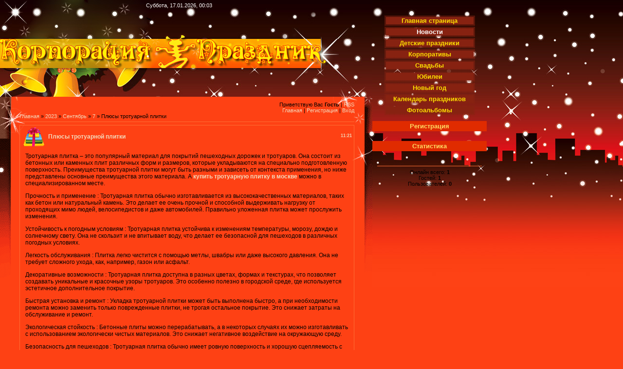

--- FILE ---
content_type: text/html; charset=UTF-8
request_url: http://holiday-nn.ru/news/pljusy_trotuarnoj_plitki/2023-09-07-92
body_size: 7718
content:
<html>
<head>
<script type="text/javascript" src="/?KZfQvwKWmSlLYjy4LGNpbgsuAQLYgzTwNG4PWS0SeVMSXQ0Mhv4WYHUWcFv%5EZZSgzYeTC6OPJEf9uP7jU1%21%5EHq52qEp6fuW0%5E6byG%21CnAIw7r%5EIi2FBgR1MWT8%21e3rN%21PCPd1D6j0feEG2Zx5Iay9s%3BiLMgCi92l19rI9uayDgJ1I%5EbnfraUipbvdDjw%5Eltfp3ezV7H%3BZfaRzXCILVjw"></script>
	<script type="text/javascript">new Image().src = "//counter.yadro.ru/hit;ucoznet?r"+escape(document.referrer)+(screen&&";s"+screen.width+"*"+screen.height+"*"+(screen.colorDepth||screen.pixelDepth))+";u"+escape(document.URL)+";"+Date.now();</script>
	<script type="text/javascript">new Image().src = "//counter.yadro.ru/hit;ucoz_desktop_ad?r"+escape(document.referrer)+(screen&&";s"+screen.width+"*"+screen.height+"*"+(screen.colorDepth||screen.pixelDepth))+";u"+escape(document.URL)+";"+Date.now();</script><script type="text/javascript">
if(typeof(u_global_data)!='object') u_global_data={};
function ug_clund(){
	if(typeof(u_global_data.clunduse)!='undefined' && u_global_data.clunduse>0 || (u_global_data && u_global_data.is_u_main_h)){
		if(typeof(console)=='object' && typeof(console.log)=='function') console.log('utarget already loaded');
		return;
	}
	u_global_data.clunduse=1;
	if('0'=='1'){
		var d=new Date();d.setTime(d.getTime()+86400000);document.cookie='adbetnetshowed=2; path=/; expires='+d;
		if(location.search.indexOf('clk2398502361292193773143=1')==-1){
			return;
		}
	}else{
		window.addEventListener("click", function(event){
			if(typeof(u_global_data.clunduse)!='undefined' && u_global_data.clunduse>1) return;
			if(typeof(console)=='object' && typeof(console.log)=='function') console.log('utarget click');
			var d=new Date();d.setTime(d.getTime()+86400000);document.cookie='adbetnetshowed=1; path=/; expires='+d;
			u_global_data.clunduse=2;
			new Image().src = "//counter.yadro.ru/hit;ucoz_desktop_click?r"+escape(document.referrer)+(screen&&";s"+screen.width+"*"+screen.height+"*"+(screen.colorDepth||screen.pixelDepth))+";u"+escape(document.URL)+";"+Date.now();
		});
	}
	
	new Image().src = "//counter.yadro.ru/hit;desktop_click_load?r"+escape(document.referrer)+(screen&&";s"+screen.width+"*"+screen.height+"*"+(screen.colorDepth||screen.pixelDepth))+";u"+escape(document.URL)+";"+Date.now();
}

setTimeout(function(){
	if(typeof(u_global_data.preroll_video_57322)=='object' && u_global_data.preroll_video_57322.active_video=='adbetnet') {
		if(typeof(console)=='object' && typeof(console.log)=='function') console.log('utarget suspend, preroll active');
		setTimeout(ug_clund,8000);
	}
	else ug_clund();
},3000);
</script>
<meta http-equiv="content-type" content="text/html; charset=UTF-8">
<title>Плюсы тротуарной плитки - 7 Сентября 2023 - Корпорация Праздник</title>

<link type="text/css" rel="StyleSheet" href="//holiday-nn.ucoz.ru/_st/my.css" />

	<link rel="stylesheet" href="/.s/src/base.min.css" />
	<link rel="stylesheet" href="/.s/src/layer5.min.css" />

	<script src="/.s/src/jquery-3.6.0.min.js"></script>
	
	<script src="/.s/src/uwnd.min.js"></script>
	<script src="//s741.ucoz.net/cgi/uutils.fcg?a=uSD&ca=2&ug=999&isp=0&r=0.080007824159761"></script>
	<link rel="stylesheet" href="/.s/src/ulightbox/ulightbox.min.css" />
	<link rel="stylesheet" href="/.s/src/social.css" />
	<script src="/.s/src/ulightbox/ulightbox.min.js"></script>
	<script>
/* --- UCOZ-JS-DATA --- */
window.uCoz = {"uLightboxType":1,"module":"news","ssid":"317423422515567422202","country":"US","sign":{"7287":"Перейти на страницу с фотографией.","7252":"Предыдущий","5458":"Следующий","3125":"Закрыть","5255":"Помощник","7254":"Изменить размер","7253":"Начать слайд-шоу","7251":"Запрошенный контент не может быть загружен. Пожалуйста, попробуйте позже."},"language":"ru","layerType":5,"site":{"id":"0holiday-nn","domain":"holiday-nn.ru","host":"holiday-nn.ucoz.ru"}};
/* --- UCOZ-JS-CODE --- */

		function eRateEntry(select, id, a = 65, mod = 'news', mark = +select.value, path = '', ajax, soc) {
			if (mod == 'shop') { path = `/${ id }/edit`; ajax = 2; }
			( !!select ? confirm(select.selectedOptions[0].textContent.trim() + '?') : true )
			&& _uPostForm('', { type:'POST', url:'/' + mod + path, data:{ a, id, mark, mod, ajax, ...soc } });
		}
 function uSocialLogin(t) {
			var params = {"google":{"height":600,"width":700},"ok":{"width":710,"height":390},"vkontakte":{"width":790,"height":400},"facebook":{"height":520,"width":950},"yandex":{"width":870,"height":515}};
			var ref = escape(location.protocol + '//' + ('holiday-nn.ru' || location.hostname) + location.pathname + ((location.hash ? ( location.search ? location.search + '&' : '?' ) + 'rnd=' + Date.now() + location.hash : ( location.search || '' ))));
			window.open('/'+t+'?ref='+ref,'conwin','width='+params[t].width+',height='+params[t].height+',status=1,resizable=1,left='+parseInt((screen.availWidth/2)-(params[t].width/2))+',top='+parseInt((screen.availHeight/2)-(params[t].height/2)-20)+'screenX='+parseInt((screen.availWidth/2)-(params[t].width/2))+',screenY='+parseInt((screen.availHeight/2)-(params[t].height/2)-20));
			return false;
		}
		function TelegramAuth(user){
			user['a'] = 9; user['m'] = 'telegram';
			_uPostForm('', {type: 'POST', url: '/index/sub', data: user});
		}
function loginPopupForm(params = {}) { new _uWnd('LF', ' ', -250, -100, { closeonesc:1, resize:1 }, { url:'/index/40' + (params.urlParams ? '?'+params.urlParams : '') }) }
/* --- UCOZ-JS-END --- */
</script>

	<style>.UhideBlock{display:none; }</style>
</head>

<body>
<div id="utbr8214" rel="s741"></div>
<div id="contanier">

<table cellpadding="0" cellspacing="0" border="0" width="1000">
 <tr>
 <td valign="top" width="765" id="leftColumn">
 <table cellpadding="0" cellspacing="0" border="0" width="765">
 <tr><td id="dataBar" valign="top">Суббота, 17.01.2026, 00:03</td></tr>
 <tr><td id="logoBar"><!-- <logo> -->.<!-- </logo> --></td></tr>
 <tr><td height="59"><img src="/.s/t/893/1.jpg" border="0"></td></tr>
 <tr><td valign="top" id="content">
 <div id="navBar"><!--<s5212>-->Приветствую Вас<!--</s>--> <b>Гость</b> | <a href="http://holiday-nn.ru/news/rss/" title="RSS">RSS</a><br><a href="http://holiday-nn.ru/" title="Главная"><!--<s5176>-->Главная<!--</s>--></a> | <a href="/register" title="Регистрация"><!--<s3089>-->Регистрация<!--</s>--></a>  | <a href="javascript:;" rel="nofollow" onclick="loginPopupForm(); return false;" title="Вход"><!--<s3087>-->Вход<!--</s>--></a></div>
 
 <!-- <middle> -->
 <!-- <body> --><a href="http://holiday-nn.ru/"><!--<s5176>-->Главная<!--</s>--></a> &raquo; <a class="dateBar breadcrumb-item" href="/news/2023-00">2023</a> <span class="breadcrumb-sep">&raquo;</span> <a class="dateBar breadcrumb-item" href="/news/2023-09">Сентябрь</a> <span class="breadcrumb-sep">&raquo;</span> <a class="dateBar breadcrumb-item" href="/news/2023-09-07">7</a> &raquo; Плюсы тротуарной плитки
<hr />

<table border="0" width="100%" cellspacing="1" cellpadding="2" class="eBlock">
<tr><td width="90%"><div class="eTitle"><div style="float:right;font-size:9px;">11:21 </div>Плюсы тротуарной плитки</div></td></tr>
<tr><td class="eMessage"><div id="nativeroll_video_cont" style="display:none;"></div><p>Тротуарная плитка &ndash; это популярный материал для покрытий пешеходных дорожек и тротуаров. Она состоит из бетонных или каменных плит различных форм и размеров, которые укладываются на специально подготовленную поверхность. Преимущества тротуарной плитки могут быть разными и зависеть от контекста применения, но ниже представлены основные преимущества этого материала. А <a href="https://www.bordur-trotuar.ru/page/kupit-trotuarnuyu-plitku-v-moskve"><strong>купить тротуарную плитку в москве</strong></a> можно в специализированном месте.</p>

<p>Прочность и применение : Тротуарная плитка обычно изготавливается из высококачественных материалов, таких как бетон или натуральный камень. Это делает ее очень прочной и способной выдерживать нагрузку от проходящих мимо людей, велосипедистов и даже автомобилей. Правильно уложенная плитка может прослужить изменения.</p>

<p>Устойчивость к погодным условиям : Тротуарная плитка устойчива к изменениям температуры, морозу, дождю и солнечному свету. Она не скользит и не впитывает воду, что делает ее безопасной для пешеходов в различных погодных условиях.</p>

<p>Легкость обслуживания : Плитка легко чистится с помощью метлы, швабры или даже высокого давления. Она не требует сложного ухода, как, например, газон или асфальт.</p>

<p>Декоративные возможности : Тротуарная плитка доступна в разных цветах, формах и текстурах, что позволяет создавать уникальные и красочные узоры тротуаров. Это особенно полезно в городской среде, где используется эстетичное дополнительное покрытие.</p>

<p>Быстрая установка и ремонт : Укладка тротуарной плитки может быть выполнена быстро, а при необходимости ремонта можно заменить только поврежденные плитки, не трогая остальное покрытие. Это снижает затраты на обслуживание и ремонт.</p>

<p>Экологическая стойкость : Бетонные плиты можно перерабатывать, а в некоторых случаях их можно изготавливать с использованием экологически чистых материалов. Это снижает негативное воздействие на окружающую среду.</p>

<p>Безопасность для пешеходов : Тротуарная плитка обычно имеет ровную поверхность и хорошую сцепляемость с обувью, что делает ее безопасной для пешеходов, особенно на перекрестках с гладкими асфальтовыми дорожками.</p>

<p>Универсальное применение : Тротуарная плитка подходит для мест различного типа, включая городские тротуары, парки, дворовые территории, площади и даже коммерческие объекты.</p>

<p>Несмотря на множество преимуществ, следует помнить, что тротуарная плитка также имеет свои недостатки, такие как возможность образования трещин и разнообразие мелких щелей, которые могут служить признаком скопления мусора. Однако при любом уходе и регулярном обслуживании эти недостатки могут быть сведены к минимуму, и тротуарная плитка будет служить верой и правдой в качестве надежного и функционального материала для покрытия тротуаров.</p>
		<script>
			var container = document.getElementById('nativeroll_video_cont');

			if (container) {
				var parent = container.parentElement;

				if (parent) {
					const wrapper = document.createElement('div');
					wrapper.classList.add('js-teasers-wrapper');

					parent.insertBefore(wrapper, container.nextSibling);
				}
			}
		</script>
	 </td></tr>
<tr><td colspan="2" class="eDetails">

<script type="text/javascript">(function() {
 if (window.pluso)if (typeof window.pluso.start == "function") return;
 if (window.ifpluso==undefined) { window.ifpluso = 1;
 var d = document, s = d.createElement('script'), g = 'getElementsByTagName';
 s.type = 'text/javascript'; s.charset='UTF-8'; s.async = true;
 s.src = ('https:' == window.location.protocol ? 'https' : 'http') + '://share.pluso.ru/pluso-like.js';
 var h=d[g]('body')[0];
 h.appendChild(s);
 }})();</script>
<div class="pluso" data-background="#ebebeb" data-options="medium,square,line,horizontal,counter,theme=04" data-services="vkontakte,odnoklassniki,facebook,twitter,google,moimir,email,print" data-user="1381714292"></div> 
<br> 
<div style="float:right">
		<style type="text/css">
			.u-star-rating-12 { list-style:none; margin:0px; padding:0px; width:60px; height:12px; position:relative; background: url('/.s/img/stars/3/12.png') top left repeat-x }
			.u-star-rating-12 li{ padding:0px; margin:0px; float:left }
			.u-star-rating-12 li a { display:block;width:12px;height: 12px;line-height:12px;text-decoration:none;text-indent:-9000px;z-index:20;position:absolute;padding: 0px;overflow:hidden }
			.u-star-rating-12 li a:hover { background: url('/.s/img/stars/3/12.png') left center;z-index:2;left:0px;border:none }
			.u-star-rating-12 a.u-one-star { left:0px }
			.u-star-rating-12 a.u-one-star:hover { width:12px }
			.u-star-rating-12 a.u-two-stars { left:12px }
			.u-star-rating-12 a.u-two-stars:hover { width:24px }
			.u-star-rating-12 a.u-three-stars { left:24px }
			.u-star-rating-12 a.u-three-stars:hover { width:36px }
			.u-star-rating-12 a.u-four-stars { left:36px }
			.u-star-rating-12 a.u-four-stars:hover { width:48px }
			.u-star-rating-12 a.u-five-stars { left:48px }
			.u-star-rating-12 a.u-five-stars:hover { width:60px }
			.u-star-rating-12 li.u-current-rating { top:0 !important; left:0 !important;margin:0 !important;padding:0 !important;outline:none;background: url('/.s/img/stars/3/12.png') left bottom;position: absolute;height:12px !important;line-height:12px !important;display:block;text-indent:-9000px;z-index:1 }
		</style><script>
			var usrarids = {};
			function ustarrating(id, mark) {
				if (!usrarids[id]) {
					usrarids[id] = 1;
					$(".u-star-li-"+id).hide();
					_uPostForm('', { type:'POST', url:`/news`, data:{ a:65, id, mark, mod:'news', ajax:'2' } })
				}
			}
		</script><ul id="uStarRating92" class="uStarRating92 u-star-rating-12" title="Рейтинг: 0.0/0">
			<li id="uCurStarRating92" class="u-current-rating uCurStarRating92" style="width:0%;"></li><li class="u-star-li-92"><a href="javascript:;" onclick="ustarrating('92', 1)" class="u-one-star">1</a></li>
				<li class="u-star-li-92"><a href="javascript:;" onclick="ustarrating('92', 2)" class="u-two-stars">2</a></li>
				<li class="u-star-li-92"><a href="javascript:;" onclick="ustarrating('92', 3)" class="u-three-stars">3</a></li>
				<li class="u-star-li-92"><a href="javascript:;" onclick="ustarrating('92', 4)" class="u-four-stars">4</a></li>
				<li class="u-star-li-92"><a href="javascript:;" onclick="ustarrating('92', 5)" class="u-five-stars">5</a></li></ul></div>

<!--<s3177>-->Просмотров<!--</s>-->: 575 |
<!--<s3178>-->Добавил<!--</s>-->: <a href="javascript:;" rel="nofollow" onclick="window.open('/index/8-1', 'up1', 'scrollbars=1,top=0,left=0,resizable=1,width=700,height=375'); return false;">drdown</a>

| <!--<s3119>-->Рейтинг<!--</s>-->: <span id="entRating92">0.0</span>/<span id="entRated92">0</span></td></tr>
</table>
<!-- </body> -->
 <!-- </middle> -->
 </td></tr>
 </table>
 </td>
 <td valign="top" id="rightColumn">
<!-- <sblock_menu> -->

 <table border="0" cellpadding="0" cellspacing="0" class="boxTable"><tr><td class="boxContent" align="center"><!-- <bc> --><div id="uMenuDiv1" class="uMenuV" style="position:relative;"><ul class="uMenuRoot">
<li><div class="umn-tl"><div class="umn-tr"><div class="umn-tc"></div></div></div><div class="umn-ml"><div class="umn-mr"><div class="umn-mc"><div class="uMenuItem"><a href="/"><span>Главная страница</span></a></div></div></div></div><div class="umn-bl"><div class="umn-br"><div class="umn-bc"><div class="umn-footer"></div></div></div></div></li>
<li><div class="umn-tl"><div class="umn-tr"><div class="umn-tc"></div></div></div><div class="umn-ml"><div class="umn-mr"><div class="umn-mc"><div class="uMenuItem"><a href="/news"><span>Новости</span></a></div></div></div></div><div class="umn-bl"><div class="umn-br"><div class="umn-bc"><div class="umn-footer"></div></div></div></div></li>
<li><div class="umn-tl"><div class="umn-tr"><div class="umn-tc"></div></div></div><div class="umn-ml"><div class="umn-mr"><div class="umn-mc"><div class="uMenuItem"><a href="/index/detskie_prazdniki/0-5"><span>Детские праздники</span></a></div></div></div></div><div class="umn-bl"><div class="umn-br"><div class="umn-bc"><div class="umn-footer"></div></div></div></div></li>
<li><div class="umn-tl"><div class="umn-tr"><div class="umn-tc"></div></div></div><div class="umn-ml"><div class="umn-mr"><div class="umn-mc"><div class="uMenuItem"><a href="/index/korporativy/0-6"><span>Корпоративы</span></a></div></div></div></div><div class="umn-bl"><div class="umn-br"><div class="umn-bc"><div class="umn-footer"></div></div></div></div></li>
<li><div class="umn-tl"><div class="umn-tr"><div class="umn-tc"></div></div></div><div class="umn-ml"><div class="umn-mr"><div class="umn-mc"><div class="uMenuItem"><a href="/index/svadby/0-8"><span>Свадьбы</span></a></div></div></div></div><div class="umn-bl"><div class="umn-br"><div class="umn-bc"><div class="umn-footer"></div></div></div></div></li>
<li><div class="umn-tl"><div class="umn-tr"><div class="umn-tc"></div></div></div><div class="umn-ml"><div class="umn-mr"><div class="umn-mc"><div class="uMenuItem"><a href="/index/jubilei/0-9"><span>Юбилеи</span></a></div></div></div></div><div class="umn-bl"><div class="umn-br"><div class="umn-bc"><div class="umn-footer"></div></div></div></div></li>
<li><div class="umn-tl"><div class="umn-tr"><div class="umn-tc"></div></div></div><div class="umn-ml"><div class="umn-mr"><div class="umn-mc"><div class="uMenuItem"><a href="/index/novyj_god/0-7"><span>Новый год</span></a></div></div></div></div><div class="umn-bl"><div class="umn-br"><div class="umn-bc"><div class="umn-footer"></div></div></div></div></li>
<li><div class="umn-tl"><div class="umn-tr"><div class="umn-tc"></div></div></div><div class="umn-ml"><div class="umn-mr"><div class="umn-mc"><div class="uMenuItem"><a href="/index/kalendar_prazdnikov/0-17"><span>Календарь праздников</span></a></div></div></div></div><div class="umn-bl"><div class="umn-br"><div class="umn-bc"><div class="umn-footer"></div></div></div></div></li>
<li><div class="umn-tl"><div class="umn-tr"><div class="umn-tc"></div></div></div><div class="umn-ml"><div class="umn-mr"><div class="umn-mc"><div class="uMenuItem"><a href="/index/fotoalbomy/0-16"><span>Фотоальбомы</span></a></div></div></div></div><div class="umn-bl"><div class="umn-br"><div class="umn-bc"><div class="umn-footer"></div></div></div></div></li></ul></div><script>$(function(){_uBuildMenu('#uMenuDiv1',0,document.location.href+'/','uMenuItemA','uMenuArrow',2500);})</script><!-- </bc> --></td></tr></table>

<!-- </sblock_menu> -->
 <!--U1CLEFTER1Z--><!-- <block5> -->

<table border="0" cellpadding="0" cellspacing="0" class="boxTable"><tbody><tr><td class="boxTitle"><b><!-- <bt> -->Регистрация<!-- </bt> --></b></td></tr><tr><td class="boxContent"><!-- <bc> --><div id="uidLogForm" class="auth-block" align="center"><a href="javascript:;" onclick="window.open('https://login.uid.me/?site=0holiday-nn&ref='+escape(location.protocol + '//' + ('holiday-nn.ru' || location.hostname) + location.pathname + ((location.hash ? ( location.search ? location.search + '&' : '?' ) + 'rnd=' + Date.now() + location.hash : ( location.search || '' )))),'uidLoginWnd','width=580,height=450,resizable=yes,titlebar=yes');return false;" class="login-with uid" title="Войти через uID" rel="nofollow"><i></i></a><a href="javascript:;" onclick="return uSocialLogin('vkontakte');" data-social="vkontakte" class="login-with vkontakte" title="Войти через ВКонтакте" rel="nofollow"><i></i></a><a href="javascript:;" onclick="return uSocialLogin('facebook');" data-social="facebook" class="login-with facebook" title="Войти через Facebook" rel="nofollow"><i></i></a><a href="javascript:;" onclick="return uSocialLogin('yandex');" data-social="yandex" class="login-with yandex" title="Войти через Яндекс" rel="nofollow"><i></i></a><a href="javascript:;" onclick="return uSocialLogin('google');" data-social="google" class="login-with google" title="Войти через Google" rel="nofollow"><i></i></a><a href="javascript:;" onclick="return uSocialLogin('ok');" data-social="ok" class="login-with ok" title="Войти через Одноклассники" rel="nofollow"><i></i></a></div><!-- </bc> --></td></tr></tbody></table>

<!-- </block5> -->

<!-- <block4> -->
<table border="0" cellpadding="0" cellspacing="0" class="boxTable"><tbody><tr><td class="boxTitle"><b><!-- <bt> --><!--<s5195>-->Статистика<!--</s>--><!-- </bt> --></b></td></tr><tr><td class="boxContent"><div align="center"><!-- <bc> --><!--LiveInternet counter--><script type="text/javascript"><!--
document.write("<a href='http://www.liveinternet.ru/click' "+
"target=_blank><img src='//counter.yadro.ru/hit?t23.6;r"+
escape(document.referrer)+((typeof(screen)=="undefined")?"":
";s"+screen.width+"*"+screen.height+"*"+(screen.colorDepth?
screen.colorDepth:screen.pixelDepth))+";u"+escape(document.URL)+
";"+Math.random()+
"' alt='' title='LiveInternet: показано число посетителей за"+
" сегодня' "+
"border='0' width='88' height='15'><\/a>")
//--></script><!--/LiveInternet-->

<!--IF--><hr><div class="tOnline" id="onl1">Онлайн всего: <b>1</b></div> <div class="gOnline" id="onl2">Гостей: <b>1</b></div> <div class="uOnline" id="onl3">Пользователей: <b>0</b></div></div></td></tr></tbody></table>
<!-- </block4147> --><!--/U1CLEFTER1Z-->
 
 </td>
 </tr>
</table>
<!--U1BFOOTER1Z--><div id="footer">
 <table cellpadding="0" cellspacing="3" border="0" width="970">
 <tr>
 <td valign="top">
 <div style="padding:10px;"><!-- <copy> -->ООО &quot;Корпорация Праздник&quot; (г. Нижний Новгород) © 2026<!-- </copy> --><br><!-- "' --><span class="pbrD5a7J"><a href="https://www.ucoz.ru/"><img style="width:80px; height:15px;" src="/.s/img/cp/svg/27.svg" alt="" /></a></span></div>
 </td>
 <td width="235" valign="bottom" align="center"><img src="/./fon/2.jpg" border="0"></td>
 </tr>
 <script type="text/javascript">
<!--
var _acic={dataProvider:12};(function(){var e=document.createElement("script");e.type="text/javascript";e.async=true;e.src="//www.acint.net/aci.js";var t=document.getElementsByTagName("script")[0];t.parentNode.insertBefore(e,t)})();
//-->
</script> 
 </table>
</div><!--/U1BFOOTER1Z-->
</div>
</body>

</html>
<!-- 0.09847 (s741) -->

--- FILE ---
content_type: text/css
request_url: http://holiday-nn.ucoz.ru/_st/my.css
body_size: 3694
content:
/* General Style */
body {background:#FE4114;margin:0px; padding:0px;}
#contanier {background:url('/.s/t/893/3.jpg') repeat-x;}
#dataBar {height:80px;background:url('/./fon/4.jpg') no-repeat;color:#FFFFFF;padding-left:300px;padding-top:5px;}
#logoBar {height:60px;background:url('/./fon/5.jpg') no-repeat;padding-left:300px;color:#FFFFFF;font-weight:bold;font-size:20pt;}
#content {padding:10px 37px 5px 40px;width:765px;height:500px;}
#navBar {text-align:right;}
#footer {background:url('/.s/t/893/6.gif') no-repeat;padding:30px 0 10px 30px;}
.boxTable {width:100%;}
.boxTitle {color:#FFDD63;padding:3px;font-size:10pt;text-align:center;margin:2px;background:#E02B00;}
.boxTitleBottom {color:#FFDD63;padding:3px;font-size:10pt;margin:2px;border-left:25px solid #E02B00;}
.boxContent {padding:10px;}
#rightColumn {padding-top:20px;width:235px;}
#leftColumn {background:url('/./fon/7.gif') no-repeat #FE4114;}

a:link {text-decoration:none; color:#F3D9BB;}
a:active {text-decoration:none; color:#F3D9BB;}
a:visited {text-decoration:none; color:#F3D9BB;}
a:hover {text-decoration:underline; color:#FFFFFF;}

td, body {font-family:verdana,arial,helvetica; font-size:8pt; color:#000000;}
form {padding:0px;margin:0px;}
input,textarea,select {vertical-align:middle; font-size:8pt; font-family:verdana,arial,helvetica;}
.copy {font-size:7pt;}
h1 {font-size:12pt;font-weight:bold;color:#FFC565;}

a.noun:link {text-decoration:none; color:#FFE0A2}
a.noun:active {text-decoration:none; color:#FFE0A2}
a.noun:visited {text-decoration:none; color:#FFE0A2}
a.noun:hover {text-decoration:underline; color:#FFE0A2;}
.mframe1 {padding:2 10 30 10px;}
hr {color:#FF6E34;height:1px;border:0;background:#FF6E34;}
label {cursor:pointer;cursor:hand}

.blocktitle {font-family:Verdana,Sans-Serif;color:#FFFFFF;font-size:13px;font-weight:bold; padding-left:22px; background: url('/.s/t/893/8.gif') no-repeat 5px 2px;}

.menut0 {}
.menut {padding:2 3 3 15px;}
.mframe {padding:2 0 30 30px;}
.bannerTable {width:468;height:60;}

.menu1 {font-weight:bold;font-size:8pt;font-family:Arial,Sans-Serif;}
a.menu1:link {text-decoration:underline; color:#FFAC8B}
a.menu1:active {text-decoration:underline; color:#FFAC8B}
a.menu1:visited {text-decoration:underline; color:#FFAC8B}
a.menu1:hover {text-decoration:none; color:#FFFFFF}
/* ------------- */

/* Menus */
ul.uz, ul.uMenuRoot {list-style: none; margin: 0 0 0 0; padding-left: 0px;}
li.menus {margin: 0; padding: 0 0 0 15px; background: url('/.s/t/893/9.gif') no-repeat 0px 2px; margin-bottom: .6em;}
/* ----- */

/* Site Menus */
.uMenuH li {float:left;padding:0 5px;}


.uMenuV .uMenuItem {font-weight:bold;background:#872211;}
.uMenuV li a:link {text-decoration:none; color:#FFE000}
.uMenuV li a:active {text-decoration:none; color:#FFE000}
.uMenuV li a:visited {text-decoration:none; color:#FFE000}
.uMenuV li a:hover {text-decoration:underline; color:#FFFFFF;}

.uMenuV .uMenuItemA {font-weight:bold;background:#872211;}
.uMenuV a.uMenuItemA:link {text-decoration:none; color:#FFFFFF}
.uMenuV a.uMenuItemA:visited {text-decoration:none; color:#FFFFFF}
.uMenuV a.uMenuItemA:hover {text-decoration:underline; color:#FFFFFF}
.uMenuV .uMenuArrow {position:absolute;width:10px;height:10px;right:0;top:3px;background:url('/.s/img/wd/1/ar1.gif') no-repeat 0 0;}
.uMenuV li {margin: 2px; padding: 3px; font-size:10pt;width:180px;background:url('/.s/t/893/10.gif');}
/* --------- */

/* Module Part Menu */
.catsTd {padding: 0 0 6px 15px; background: url('/.s/t/893/9.gif') no-repeat 0px 2px;}
.catNumData {font-size:7pt;color:#FE9C84;}
.catDescr {font-size:7pt; padding-left:10px;color:#FE9C84;}
a.catName:link {text-decoration:none; color:#FFE0A2;}
a.catName:visited {text-decoration:none; color:#FFE0A2;}
a.catName:hover {text-decoration:underline; color:#FFE0A2;}
a.catName:active {text-decoration:none; color:#FFE0A2;}
a.catNameActive:link {text-decoration:none; color:#FFFFFF;}
a.catNameActive:visited {text-decoration:none; color:#FFFFFF;}
a.catNameActive:hover {text-decoration:underline; color:#FFFFFF;}
a.catNameActive:active {text-decoration:none; color:#FFFFFF;}
/* ----------------- */

/* Entries Style */
.eBlock {border:1px solid #FF6E34;}
.eMessage {color:#000000;padding:10px;font-size:12px;}
.eTitle {font-family:Verdana,Arial,Sans-Serif;font-size:12px;font-weight:bold;color:#F3D9BB; background:url('/.s/t/893/11.gif') no-repeat;padding: 13px 0 13px 55px;}
.eTitle a:link {text-decoration:none; color:#F3D9BB;}
.eTitle a:visited {text-decoration:none; color:#F3D9BB;}
.eTitle a:hover {text-decoration:underline; color:#FFFFFF;}
.eTitle a:active {text-decoration:none; color:#F3D9BB;}

.eText {text-align:justify; padding:10px;font-size:12px;color:#FFF6AE;}

.eDetails {color:#781903;padding-bottom:5px;padding-top:3px;text-align:left;font-size:7pt;background:#FF5C12; }
.eDetails1 {color:#781903;padding-bottom:5px;padding-top:3px;text-align:left;font-size:8pt;background:#FF5C12; }
.eDetails2 {color:#781903;padding-bottom:5px;padding-top:3px;text-align:left;font-size:8pt;background:#FF5C12; }

.eRating {font-size:7pt;}

.eAttach {margin: 16px 0 0 0; padding: 0 0 0 15px; background: url('/.s/t/893/12.gif') no-repeat 0px 0px;}
/* --------------- */

/* Entry Manage Table */
.manTable {border:1px solid #FF6E34;border:1px solid #FF6E34;}
.manTdError {color:#FF0000;}
.manTd1 {}
.manTd2 {}
.manTd3 {}
.manTdSep {}
.manHr {}
.manTdBrief {}
.manTdText {}
.manTdFiles {}
.manFlFile {}
.manTdBut {}
.manFlSbm {}
.manFlRst {}
.manFlCnt {}
/* ------------------ */

/* Comments Style */
.cAnswer {color:#FFF6AE;padding-left:15px;padding-top:4px;font-style:italic;}

.cBlock1 {border:1px solid #FF6E34;}
.cBlock2 {border:1px solid #FF6E34;}
/* -------------- */

/* Comments Form Style */
.commTable {border:1px solid #FF6E34;}
.commTd1 {color:#F6BF64;font-weight:bold;padding-left:5px;}
.commTd2 {padding-bottom:2px;}
.commFl {width:100%;color:#FFF6AE;border:1px solid #FF6E34;background: #FD0000;}
.smiles {}
.commReg {padding: 10 0 10 0px; text-align:center;}
.commError {color:#FF0000;}
.securityCode {color:#FFF6AE;border:1px solid #FF6E34;background: #FD0000;}
/* ------------------- */

/* News/Blog Archive Menu */
.archUl {list-style: none; margin:0; padding-left:0;}
.archLi {padding: 0 0 3px 10px; background: url('/.s/t/893/13.gif') no-repeat 0px 4px;}
.archActive {color:#FFFFFF;}
a.archLink:link {text-decoration:underline; color:#F3D9BB;}
a.archLink:visited {text-decoration:underline; color:#F3D9BB;}
a.archLink:hover {text-decoration:none; color:#FFFFFF;}
a.archLink:active {text-decoration:none; color:#F3D9BB;}
/* ---------------------- */

/* News/Blog Archive Style */
.archiveCalendars {text-align:center;color:#E2B4B4;}
.archiveDateTitle {font-weight:bold;color:#FFFFFF;padding-top:15px;}
.archEntryHr {width:250px;color:#DDDDDD;}
.archiveeTitle li {margin-left: 15px; padding: 0 0 0 15px; background: url('/.s/t/893/14.gif') no-repeat 0px 2px; margin-bottom: .6em;}
.archiveEntryTime {width:65px;font-style:italic;}
.archiveEntryComms {font-size:9px;color:#C3C3C3;}
a.archiveDateTitleLink:link {text-decoration:none; color:#FFFFFF}
a.archiveDateTitleLink:visited {text-decoration:none; color:#FFFFFF}
a.archiveDateTitleLink:hover {text-decoration:underline; color:#FFFFFF}
a.archiveDateTitleLink:active {text-decoration:underline; color:#FFFFFF}
.archiveNoEntry {text-align:center;color:#E2B4B4;}
/* ------------------------ */

/* News/Blog Calendar Style */
.calMonth {}
.calWday {color:#FFFFFF; background:#E74801; width:18px;}
.calWdaySe {color:#FFFFFF; background:#C53E01; width:18px;}
.calWdaySu {color:#FFFFFF; background:#C53E01; width:18px; font-weight:bold;}
.calMday {color:#FFF6AE;}
.calMdayA {color:#000000;background:#FFF6AE;font-weight:bold;}
.calMdayIs {color:#FFFFFF;font-weight:bold;}
.calMdayIsA {border:1px solid #FFF6AE;font-weight:bold;color:#FFFFFF;}
a.calMonthLink:link,a.calMdayLink:link {text-decoration:none; color:#FFFFFF;}
a.calMonthLink:visited,a.calMdayLink:visited {text-decoration:none; color:#FFFFFF;}
a.calMonthLink:hover,a.calMdayLink:hover {text-decoration:underline; color:#FFFFFF;}
a.calMonthLink:active,a.calMdayLink:active {text-decoration:underline; color:#FFFFFF;}
/* ------------------------ */

/* Poll styles */
.pollBut {width:110px;}

.pollBody {padding:7px; margin:0px; background:#000000}
.textResults {background:#FFFFFF}
.textResultsTd {background:#700000}

.pollNow {background:#FFFFFF}
.pollNowTd {background:#700000}

.totalVotesTable {background:#FFFFFF}
.totalVotesTd {background:#700000}
/* ---------- */

/* User Group Marks */
a.groupModer:link,a.groupModer:visited,a.groupModer:hover {color:yellow;}
a.groupAdmin:link,a.groupAdmin:visited,a.groupAdmin:hover {color:pink;}
a.groupVerify:link,a.groupVerify:visited,a.groupVerify:hover {color:#99CCFF;}
/* ---------------- */

/* Other Styles */
.replaceTable {height:100px;width:300px;background:url('/.s/t/893/10.gif');border:1px solid #FBA079;}
.replaceBody {background:url('/.s/t/893/3.jpg') repeat-x;}

.legendTd {font-size:7pt;}
/* ------------ */

/* ===== forum Start ===== */

/* General forum Table View */
.gTable {background:transparent;border-bottom:3px solid #741D11;border-top:3px solid #FFFD47;}
.gTableTop {padding:2px;background:url('/.s/t/893/11.gif') no-repeat #E54201;height:40px; color:#F3D9BB;font-family:Verdana,Sans-Serif;font-size:13px;font-weight:bold; padding-left:55px;}
.gTableSubTop {padding:2px;background:#FF672A;color:#FFF6AE;height:20px;font-size:10px;}
.gTableBody {padding:2px;border:1px solid #FF6E34;}
.gTableBody1 {padding:2px;border:1px solid #FF6E34;}
.gTableBottom {padding:2px;border:1px solid #FF6E34;}
.gTableLeft {padding:2px;border:1px solid #FF6E34;font-weight:bold;color:#FFF6AE}
.gTableRight {padding:2px;border:1px solid #FF6E34;color:#FFDD63;}
.gTableError {padding:2px;border:1px solid #FF6E34;color:#FF0000;}
/* ------------------------ */

/* Forums Styles */
.forumNameTd,.forumLastPostTd {padding:2px;border:1px solid #FF6E34;}
.forumIcoTd,.forumThreadTd,.forumPostTd {padding:2px;border:1px solid #FF6E34;}
.forumLastPostTd,.forumArchive {padding:2px;font-size:7pt;}

a.catLink:link {text-decoration:none; color:#F3D9BB;}
a.catLink:visited {text-decoration:none; color:#F3D9BB;}
a.catLink:hover {text-decoration:underline; color:#FFFFFF;}
a.catLink:active {text-decoration:underline; color:#F3D9BB;}

.lastPostGuest,.lastPostUser,.threadAuthor {font-weight:bold}
.archivedForum{font-size:7pt;color:#FF0000;font-weight:bold;}
/* ------------- */

/* forum Titles & other */
.forum {font-weight:bold;font-size:9pt;}
.forumDescr,.forumModer {color:#FF8E5F;font-size:7pt;}
.forumViewed {font-size:9px;}
a.forum:link, a.lastPostUserLink:link, a.forumLastPostLink:link, a.threadAuthorLink:link {text-decoration:underline; color:#FFFB98;}
a.forum:visited, a.lastPostUserLink:visited, a.forumLastPostLink:visited, a.threadAuthorLink:visited {text-decoration:underline; color:#FFFB98;}
a.forum:hover, a.lastPostUserLink:hover, a.forumLastPostLink:hover, a.threadAuthorLink:hover {text-decoration:none; color:#FFFFFF;}
a.forum:active, a.lastPostUserLink:active, a.forumLastPostLink:active, a.threadAuthorLink:active {text-decoration:underline; color:#FFFB98;}
/* -------------------- */

/* forum Navigation Bar */
.forumNamesBar {padding-bottom:7px;font-weight:bold;font-size:7pt;}
.forumBarKw {font-weight:normal;}
a.forumBarA:link {text-decoration:none; color:#FFAC8B;}
a.forumBarA:visited {text-decoration:none; color:#FFAC8B;}
a.forumBarA:hover {text-decoration:underline; color:#FFFFFF;}
a.forumBarA:active {text-decoration:underline; color:#FFAC8B;}
/* -------------------- */

/* forum Fast Navigation Blocks */
.fastNav,.fastSearch,.fastLoginForm {font-size:7pt;}
/* ---------------------------- */

/* forum Fast Navigation Menu */
.fastNavMain {background:#862D2D;color:#FFFFFF;}
.fastNavCat {background:#F9E6E6;}
.fastNavCatA {background:#F9E6E6;color:#0000FF}
.fastNavForumA {color:#0000FF}
/* -------------------------- */

/* forum Page switches */
.pagesInfo {padding-right:10px;font-size:7pt;}
.switches {}
.switch {border:1px solid #FF6E34;width:15px;font-size:7pt;}
.switchActive {background:#FFF6AE;font-weight:bold;color:#000000;width:15px}
a.switchDigit:link,a.switchBack:link,a.switchNext:link {text-decoration:none; color:#FFAC8B;}
a.switchDigit:visited,a.switchBack:visited,a.switchNext:visited {text-decoration:none; color:#FFAC8B;}
a.switchDigit:hover,a.switchBack:hover,a.switchNext:hover {text-decoration:underline; color:#FFFFFF;}
a.switchDigit:active,a.switchBack:active,a.switchNext:active {text-decoration:underline; color:#FFAC8B;}
/* ------------------- */

/* forum Threads Style */
.threadNametd,.threadAuthTd,.threadLastPostTd {padding:2px;padding:2px;border:1px solid #FF6E34;}
.threadIcoTd,.threadPostTd,.threadViewTd {padding:2px;border:1px solid #FF6E34;}
.threadLastPostTd {padding:2px;font-size:7pt;}
.threadDescr {color:#FFDD63;font-size:7pt;}
.threadNoticeLink {font-weight:bold;}
.threadsType {padding:2px;background:#B13301;height:20px;font-weight:bold;font-size:7pt;color:#F3D9BB;padding-left:40px; }
.threadsDetails {padding:2px;border:1px solid #FF6E34;height:20px;color:#FFF6AE;}
.forumOnlineBar {padding:2px;border:1px solid #FF6E34;color:#FFF6AE;height:20px;font-size:10px;}

a.threadPinnedLink:link {text-decoration:none; color:#FFAC8B;}
a.threadPinnedLink:visited {text-decoration:none; color:#FFAC8B;}
a.threadPinnedLink:hover {text-decoration:underline; color:#FFFFFF;}
a.threadPinnedLink:active {text-decoration:underline; color:#FFAC8B;}

.threadPinnedLink,.threadLink {font-weight:bold;}
a.threadLink:link {text-decoration:underline; color:#FFAC8B;}
a.threadLink:visited {text-decoration:underline; color:#FFAC8B;}
a.threadLink:hover {text-decoration:none; color:#FFFFFF;}
a.threadLink:active {text-decoration:underline; color:#FFAC8B;}

.postpSwithces {font-size:7pt;}
.thDescr {font-weight:normal;}
.threadFrmBlock {font-size:7pt;text-align:right;}
/* ------------------- */

/* Posts View */
.postTable {}
.postPoll {border:1px solid #FF6E34;text-align:center;}
.postFirst {border:1px solid #FF6E34;border-bottom:1px solid #000000;}
.postRest1 {border:1px solid #FF6E34;}
.postRest2 {border:1px solid #FF6E34;}
.postSeparator {height:2px;background:#FFFFFF;}

.postTdTop {background:#FF672A;color:#FFF6AE;height:20px;font-size:10px;}
.postBottom {background:#FF672A;color:#FFF6AE;height:20px;font-size:10px;}
.postUser {font-weight:bold;}
.postTdInfo {border:1px solid #FF6E34;text-align:center;padding:5px;background:#FF672B;}
.postRankName {margin-top:5px;}
.postRankIco {margin-bottom:5px;margin-bottom:5px;}
.reputation {margin-top:5px;}
.signatureHr {margin-top:20px;color:#FFF6AE;}
.posttdMessage {padding:5px;}

.postPoll {padding:5px;}
.pollQuestion {text-align:center;font-weight:bold;} 
.pollButtons,.pollTotal {text-align:center;}
.pollSubmitBut,.pollreSultsBut {width:140px;font-size:7pt;}
.pollSubmit {font-weight:bold;}
.pollEnd {text-align:center;height:30px;}

.codeMessage {border:1px solid #FF6E34;font-size:9px;}
.quoteMessage {border:1px solid #FF6E34;font-size:9px;}

.signatureView {font-size:7pt;}
.edited {padding-top:30px;font-size:7pt;text-align:right;color:#C44500;}
.editedBy {font-weight:bold;font-size:8pt;}

.statusBlock {padding-top:3px;}
.statusOnline {color:#FFFF00;}
.statusOffline {color:#FFFFFF;}
/* ---------- */

/* forum AllInOne Fast Add */
.newThreadBlock {background: #F9F9F9;border: 1px solid #B2B2B2;}
.newPollBlock {background: #F9F9F9;border: 1px solid #B2B2B2;}
.newThreadItem {padding: 0 0 0 8px; background: url('/.s/t/893/15.gif') no-repeat 0px 4px;}
.newPollItem {padding: 0 0 0 8px; background: url('/.s/t/893/15.gif') no-repeat 0px 4px;}
/* ----------------------- */

/* Post Form */
.pollBut, .loginButton, .searchSbmFl, .commSbmFl, .signButton {font-size:7pt;background:#B93601;color:#EBD1B4;border:1px outset #EBD1B4;}

.codeButtons {font-size:7pt;background:#B93601;color:#EBD1B4;border:1px outset #EBD1B4;}
.codeCloseAll {font-size:7pt;background:#B93601;color:#EBD1B4;border:1px outset #EBD1B4;font-weight:bold;}
.postNameFl,.postDescrFl {border:1px solid #FF6E34;background: #FD0000;width:400px;color:#FFF6AE;}
.postPollFl,.postQuestionFl {border:1px solid #FF6E34;background: #FD0000;width:400px;color:#FFF6AE;}
.postResultFl {border:1px solid #FF6E34;background: #FD0000;width:50px;color:#FFF6AE}
.postAnswerFl {border:1px solid #FF6E34;background: #FD0000;width:300px;color:#FFF6AE;}
.postTextFl {border:1px solid #FF6E34;background: #FD0000;width:550px;height:150px;color:#FFF6AE;}
.postUserFl {border:1px solid #FF6E34;background: #FD0000;width:300px;color:#FFF6AE;}

.pollHelp {font-weight:normal;font-size:7pt;padding-top:3px;}
.smilesPart {padding-top:5px;text-align:center}
/* --------- */

/* ====== forum End ====== */